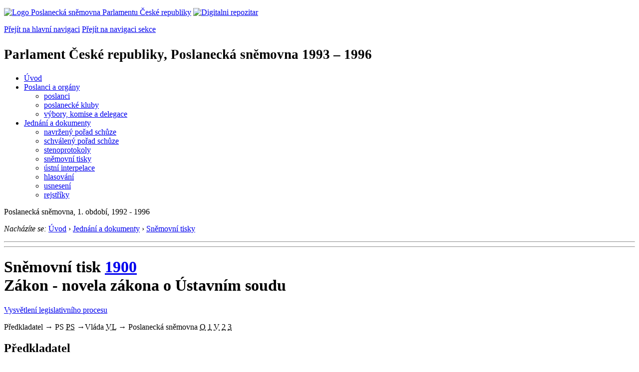

--- FILE ---
content_type: text/html; charset=Windows-1250
request_url: https://www.psp.cz/sqw/historie.sqw?T=1900&O=1
body_size: 4156
content:
<!DOCTYPE HTML>
<!--[if lt IE 7]> <html class="ie6 ie no-js" lang="cs"> <![endif]-->
<!--[if IE 7]>    <html class="ie7 ie no-js" lang="cs"> <![endif]-->
<!--[if IE 8]>    <html class="ie8 ie no-js" lang="cs"> <![endif]-->
<!--[if gt IE 8]><!--><html class="no-js" lang="cs"><!--<![endif]-->

                     <head><title>Sněmovní tisk 1900</TITLE><link rel="stylesheet" type="text/css" href="/css2/gs/main.css" media="screen,projection">
<link rel="stylesheet" type="text/css" href="/css2/gs/main.print.css" media="print">
<link rel="stylesheet" type="text/css" href="/css2/gs/main.repozitar.css" media="screen,projection">
<!-- Scripts -->
<script src="/css2/gs/mootools-core-1.4.3-nc.js"></script>
<script src="/css2/gs/mootools-more-1.4.0.1-nc.js"></script>

<!-- Widgets -->
<script src="/css2/gs/cerabox/cerabox.js"></script>
<link rel="stylesheet" type="text/css" href="/css2/gs/cerabox/style/cerabox.css">
<!--/ Widgets -->

<script src="/css2/gs/main.js"></script>
<!--/ Scripts -->
</head>

<body>

<!-- Header -->
<div id="header">
    <div class="inner">
        <div class="part-content">
            <p id="logo"><a href="/sqw/hp.sqw"><img src="/css2/gi/logo-poslanecka-snemovna-parlamentu-cr.png" width="307" height="108" alt="Logo Poslanecká sněmovna Parlamentu České republiky"></a>
            <a href="/sqw/hp.sqw?k=82" class="department-logo"><img src="/css2/gi/digitalni-repozitar-text.png" width="197" height="64" alt="Digitalni repozitar"></a></p>
            <p class="no-screen"> <a href="#menu">Přejít na hlavní navigaci</a> <a href="#left-column">Přejít na navigaci sekce</a> </p>
            <!-- Department Menu -->
            <div id="department-menu">
                <h1 class="department-title"><span><small>Parlament České republiky, Poslanecká sněmovna</small><small> 1993 &ndash; 1996</small></span></h1>
                <div class="menu-wrapper">
                    <ul>
                        <li id="dm1"><a href="/eknih/1993ps/index.htm">Úvod</a></li><li id="dm2" class="submenu"><a href="/sqw/hp.sqw?k=182&o=1">Poslanci a orgány</a><ul><li><a href="/sqw/hp.sqw?k=192&o=1">poslanci</a></li><li><a href="/sqw/organy2.sqw?k=1&o=1">poslanecké kluby</a></li><li><a href="/sqw/organy.sqw?o=1">výbory, komise a delegace</a></li></ul></li><li id="dm3" class="current submenu"><a href="/sqw/hp.sqw?k=183&o=1">Jednání a dokumenty</a><ul><li><a href="/sqw/ischuze.sqw?o=1&pozvanka=1">navržený pořad schůze</a></li><li><a href="/sqw/ischuze.sqw?o=1">schválený pořad schůze</a></li><li><a href="/eknih/1993ps/stenprot/index.htm">stenoprotokoly</a></li><li><a href="/sqw/sntisk.sqw?o=1">sněmovní tisky</a></li><li><a href="/sqw/interp.sqw?o=1">ústní interpelace</a></li><li><a href="/sqw/hlasovani.sqw?o=1">hlasování</a></li><li><a href="/sqw/hp.sqw?k=99&ido=165&td=1">usnesení</a></li><li><a href="/eknih/1993ps/rejstrik/index.htm">rejstříky</a></li></ul></li>
                    </ul>
                </div>
                <div class="clear"></div>
            </div>
            <!--/ Department Menu --> 
<p id="period">Poslanecká sněmovna, 1. období, 1992 - 1996</p><!-- Breadcrumb --><p id="breadcrumb" class="no-print"><em>Nacházíte se:</em> <a href="hp.sqw">Úvod</a> <span class="separator">&rsaquo;</span> <a href="hp.sqw?k=183">Jednání a dokumenty</a> <span class="separator">&rsaquo;</span> <a href="sntisk.sqw?o=1">Sněmovní tisky</a></p><!--/ Breadcrumb -->            
        </div>
    </div>
</div>
<!--/ Header -->

<hr>
<hr><!-- Body --><div id="body" class="wide parliamentary-document"><div class="part-content"><!-- Main content --><div id="main-content"><div class="page-title"><!-- s_host = ??, ??, sec_line=,0,-->    <!-- vazba 0--><h1>Sněmovní tisk <A HREF="tisky.sqw?O=1&T=1900">1900</A><br>Zákon - novela zákona o Ústavním soudu</h1></div><p class="info"><a href="/sqw/hp.sqw?k=331" class="button light info no-print">Vysvětlení legislativního procesu</a></p><div class="clear"></div><!-- LLLP 126890 100 100 --><!-- LLLP 126891 101 200 --><!-- LLLP 126892 102 200 --><!-- LLLP 126894 105 300 --><!-- LLLP 126895 112 1000 --><!-- lx_mm = 10-->            <!-- Legislative process schema -->            <div class="legislative-process no-print">                <!-- Predkladatel -->            	<span class="submitter narrow">Předkladatel</span>                <!--/ Predkladatel -->                <span class="arrow">&rarr;</span>                <!-- Predsedkyne snemovny -->                <span class="legislative-block">                	PS                    <span class="marks"><abbr class="mark person completed" title="Předseda sněmovny"><span>PS</span></abbr>                    </span>                </span>                <!--/ Predsedkyne snemovny --> <span class="arrow">&rarr;</span><!-- Vláda --><span class="legislative-block">Vláda<span class="marks"> <abbr class="mark completed" title="Vláda">VL</abbr></span></span><!--/ Vládat -->                <span class="arrow">&rarr;</span>                <!-- Poslanecka snemovna -->                <span class="legislative-block chamber-of-deputies">                	Poslanecká sněmovna                    <span class="marks"> <abbr class="mark completed" title="Organizační výbor">O</abbr> <abbr class="mark terminated" title="1. čtení">1</abbr> <abbr class="mark" title="Výbory">V</abbr> <abbr class="mark" title="2. čtení">2</abbr> <abbr class="mark" title="3. čtení">3</abbr>                    </span>                </span>                <!--/ Poslanecka snemovna -->            </div>            <!--/ Legislative process schema -->                                  <div class="section" id="st-xx-a"><h2 class="section-title">Předkladatel</h2><div class="section-content simple">JUDr.&nbsp;<a href="detail.sqw?o=1&id=123">Jaroslav Ortman</a>,&nbsp;CSc. <B>předložil</B> sněmovně návrh zákona 15.&nbsp;8.&nbsp;1995.<BR></p></div></div><!-- EndR 126890, 1 (10) --><div class="section" id="st-ps-a"><h2 class="section-title">Poslanecká sněmovna</h2><div class="section-content"><!-- Document Log --><ul class="document-log"><li class="document-log-item"><span class="marks"><span class="mark person completed"><span>PS</span></span></span><p>Návrh zákona rozeslán poslancům jako tisk <B>1900/0</b> dne 17.&nbsp;8.&nbsp;1995.    </li></ul><!--/ Document Log --></div></div><div class="section" id="st-gv-a"><h2 class="section-title">Vláda</h2><div class="section-content"><!-- Document Log --><ul class="document-log"><!-- EndR 126891, 2 (10) --><li class="document-log-item"><span class="marks"><span class="mark completed">VL</span></span><p> Návrh <b>zaslán</b> vládě k&nbsp;vyjádření stanoviska 18.&nbsp;8.&nbsp;1995.         Vláda zaslala stanovisko 14.&nbsp;9.&nbsp;1995. <B>Stanovisko vlády</B> rozesláno poslancům 14.&nbsp;9.&nbsp;1995 jako tisk <B><a href="https://www.psp.cz/eknih/1993ps/tisky/t190001.htm">1900/1</a></B> (<i>nesouhlas</i>).            </p></li></ul><!--/ Document Log --></div></div><div class="section" id="st-ps-a"><h2 class="section-title">Poslanecká sněmovna</h2><div class="section-content"><!-- Document Log --><ul class="document-log"><!-- EndR 126894, 3 (10) --><li class="document-log-item"><span class="marks"><span class="mark completed">O</span></span><p>    <B>Organizační výbor</B> projednání návrhu zákona <B>doporučil</B> 28.&nbsp;9.&nbsp;1995. Určil zpravodaje: <b><A HREF="https://www.psp.cz/sqw/detail.sqw?id=139&o=1">JUDr.&nbsp;Anna&nbsp;Röschová</A></b> a navrhl přikázat k&nbsp;projednání výborům:                   <b><a href="https://www.psp.cz/sqw/fsnem.sqw?id=32&o=1">Ústavně právní výbor</a></b>    </p></li><!-- EndR 126895, 10 (10) --><li class="document-log-item reading-1"><span class="marks"><span class="mark terminated">1</span></span><p><strong class="highlight">1. Čtení</strong><!-- EndR 126895, 15 (10) -->proběhlo 5.&nbsp;12.&nbsp;1995 na 37. schůzi. Návrh zákona <B>zamítnut</B> (usnesení č.&nbsp;<a href="/eknih/1993ps/usneseni/u0819.htm">819</a>).            <sqw_flush></li></ul><!--/ Document Log --></div></div> <br><br><b>Hesla věcného rejstříku:</b> <a href="tisky.sqw?vr=233&o=1">Ústavní soud</a><p><div class="clear"></div></div><!--/ Main content --><div class="clear"></div></div></div><!--/ Body --><hr>

<!-- Menu -->
<div id="menu" class="light">
    <h2 class="no-screen">Hlavní menu</h2>
    <ul>
        <li id="menu-item-0"><a href="/sqw/hp.sqw?k=82">Přehled obsahu</a></li>
        <li id="menu-item-1" class="current"><a href="/eknih/index.htm"><span>Společná česko-slovenská<br>digitální parlamentní knihovna</span></a></li>
        <li id="menu-item-2"><a href="/eknih/snemy/index.htm"><span>Digitální knihovna<br>České sněmy</span></a></li>
    </ul>
    <ul class="small">
    	<li id="menu-item-4"><a href="/sqw/hp.sqw?k=83">Informace</a></li>
        <li id="menu-item-5"><a href="/sqw/hp.sqw?k=84">Rejstříky</a></li>
        <li id="menu-item-6"><a href="/sqw/hp.sqw?k=85">Zajímavosti v repozitáři</a></li>
    </ul>
</div>
<!--/ Menu -->
<hr>

<!-- Page tools -->
<div id="tools">
    <div class="part-content">
        <div id="languages">
            <p id="piktogram"><a href="https://www.psp.cz/informace-v-ceskem-znakovem-jazyce" class="czj"></a</p>
            <p class="current"><a href="https://pspen.psp.cz/" class="en">English</a></p>
            <ul>
                <li><a href="#" class="cs">Česky</a></li>
            </ul>
        </div>
        <form action="/sqw/srch.sqw" method="get" id="form-search">
            <fieldset><legend class="no-screen">Hledat</legend>
<!--                <input type="text" name="ww" placeholder="Vyhledat" class="input"> -->
                <span class="itxt" style="padding: 4px;vertical-align: text-top;"><a href="/sqw/srch.sqw" style="text-decoration: none;">Plnotextové vyhledávání</a></span>
                <input type="image" src="/css2/gi/button-search.png" alt="Hledat" class="submit">
            </fieldset>
        </form>
        <p id="login"><b><a href="https://www.psp.cz/sqw/isp.sqw">ISP</a></b> (<a href="https://www.psp.cz/sqw/isp.sqw">příhlásit</a>)</p>
    </div>
</div>
<!--/ Page tools -->

<hr>

<!-- Footer -->
<div id="footer">
    <div class="part-content"> 
        
        <!-- Site map -->
        <!--/ Site map -->
        
        <hr>
        
        <!-- Footer Info -->
        <div id="footer-info">
            <div class="footer-section footer-site-info">
                <ul>
                    <li class="first"><a href="/sqw/hp.sqw?k=680">Mapa webu</a></li>
                    <li><a href="/sqw/hp.sqw?k=674">Nápověda</a></li>
                    <li><a href="/sqw/hp.sqw?k=151">Odběr RSS</a></li>
                    <li><a href="/sqw/hp.sqw?k=32">Prohlášení přístupnosti</a></li>
                    <li><a href="https://www.psp.cz/informace-v-ceskem-znakovem-jazyce"><img src="/css2/gi/piktogram_footer.png" alt="Pro neslyĹˇĂ­cĂ­" style=" margin-bottom: -7px;"></a></li>
                </ul>
                <p>Parlament České republiky, Poslanecká sněmovna, Sněmovní 4, 118 26, Praha 1 - Malá Strana</p>
            </div>
            <div class="footer-section footer-contact">
                <p><b>Telefon na spojovatelku:</b> 257 171 111</p>
                <p class="no-print"><strong><a href="/sqw/hp.sqw?k=33">Informace dle zákona 106/1999 Sb.</a></strong></p>
            </div>            
            <div class="footer-section footer-social">
                        <p><a href="/sqw/hp.sqw?k=325" class="youtube">YouTube</a></p>
                        <p><a href="/sqw/hp.sqw?k=327" class="facebook">Facebook</a></p>
                        <p><a href="/sqw/hp.sqw?k=326" class="twitter">Twitter</a></p>
                        <p><a href="/sqw/hp.sqw?k=334" class="instagram">Instagram</a></p>
                        <!--WRD-->
            </div>
            <div class="clear"></div>
        </div>
        <!--/ Footer Info --> 
        
    </div>
</div>
<!--/ Footer -->

<!-- Matomo Image Tracker-->
<img referrerpolicy="no-referrer-when-downgrade" src="https://matomo.psp.cz/matomo.php?idsite=4&amp;rec=1" style="border:0" alt="" />
<!-- End Matomo -->

</body>
</html>
